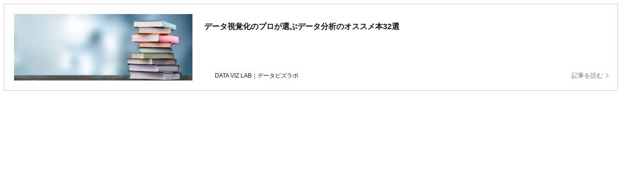

--- FILE ---
content_type: text/html; charset=UTF-8
request_url: https://data-viz-lab.com/dataanalytics-books/embed
body_size: 3614
content:
<!DOCTYPE html>
<html lang="ja" class="no-js">
<head>
	<title>データ視覚化のプロが選ぶデータ分析のオススメ本32選</title>
	<meta http-equiv="X-UA-Compatible" content="IE=edge">
	<meta name='robots' content='index, noindex, follow, max-image-preview:large' />
<link rel="canonical" href="https://data-viz-lab.com/dataanalytics-books" />
<style id='wp-emoji-styles-inline-css' type='text/css'>

	img.wp-smiley, img.emoji {
		display: inline !important;
		border: none !important;
		box-shadow: none !important;
		height: 1em !important;
		width: 1em !important;
		margin: 0 0.07em !important;
		vertical-align: -0.1em !important;
		background: none !important;
		padding: 0 !important;
	}
/*# sourceURL=wp-emoji-styles-inline-css */
</style>
<link rel='stylesheet' id='embed-style-css' href='https://data-viz-lab.com/wp-content/themes/data-viz-lab/template-1/sass/embed.css?ver=1761128821'  media='all' />
</head>
<body class="wp-singular post-template-default single single-post postid-178 single-format-standard wp-custom-logo wp-theme-xeory-base wp-child-theme-data-viz-lab post-dataanalytics-books">
<div class="wp-embed post-178 post type-post status-publish format-standard has-post-thumbnail hentry category-datavisualization">
		<div class="wp-embed-wrapper">
		<div class="wp-embed-inner">
							<div class="wp-embed-img">
					<picture><source srcset="https://data-viz-lab.com/wp-content/uploads/2020/03/dataanalytics-books-1.jpeg.webp 1024w, https://data-viz-lab.com/wp-content/uploads/2020/03/dataanalytics-books-1-205x77.jpeg.webp 205w, https://data-viz-lab.com/wp-content/uploads/2020/03/dataanalytics-books-1-768x287.jpeg.webp 768w, https://data-viz-lab.com/wp-content/uploads/2020/03/dataanalytics-books-1-550x206.jpeg.webp 550w" sizes='(max-width: 868px) 100vw, 868px' type="image/webp"><img width="868" height="325" src="https://data-viz-lab.com/wp-content/uploads/2020/03/dataanalytics-books-1.jpeg" class="attachment-large size-large" alt="データ視覚化の良書" decoding="async" fetchpriority="high" srcset="https://data-viz-lab.com/wp-content/uploads/2020/03/dataanalytics-books-1.jpeg 1024w, https://data-viz-lab.com/wp-content/uploads/2020/03/dataanalytics-books-1-205x77.jpeg 205w, https://data-viz-lab.com/wp-content/uploads/2020/03/dataanalytics-books-1-768x287.jpeg 768w, https://data-viz-lab.com/wp-content/uploads/2020/03/dataanalytics-books-1-550x206.jpeg 550w" sizes="(max-width: 868px) 100vw, 868px" data-eio="p" /></picture>				</div>
			
			<div class="wp-embed-contents">
				<p class="wp-embed-heading">
					<a href="https://data-viz-lab.com/dataanalytics-books" target="_top" data-wpel-link="internal">
						データ視覚化のプロが選ぶデータ分析のオススメ本32選					</a>
				</p>
				<div class="wp-embed-footer">
					<div class="wp-embed-site-title"><a href="https://data-viz-lab.com" target="_top" data-wpel-link="internal"><img src="https://data-viz-lab.com/wp-content/uploads/2021/03/favicon.ico" srcset="https://data-viz-lab.com/wp-content/uploads/2021/03/favicon.ico 2x" width="32" height="32" alt="" class="wp-embed-site-icon" /><span>DATA VIZ LAB｜データビズラボ</span></a></div>					<p class="wp-embed-more">
						<a href="https://data-viz-lab.com/dataanalytics-books" target="_top" data-wpel-link="internal">記事を読む</a>
					</p>
				</div>
			</div>
		</div>
			</div>
</div>
<script type="text/javascript">
/* <![CDATA[ */
/*! This file is auto-generated */
!function(c,u){"use strict";var r,t,e,a=u.querySelector&&c.addEventListener,f=!1;function b(e,t){c.parent.postMessage({message:e,value:t,secret:r},"*")}function m(){b("height",Math.ceil(u.body.getBoundingClientRect().height))}function n(){if(!f){f=!0;var e,r=u.querySelector(".wp-embed-share-dialog"),t=u.querySelector(".wp-embed-share-dialog-open"),a=u.querySelector(".wp-embed-share-dialog-close"),n=u.querySelectorAll(".wp-embed-share-input"),i=u.querySelectorAll(".wp-embed-share-tab-button button"),s=u.querySelector(".wp-embed-featured-image img");if(n)for(e=0;e<n.length;e++)n[e].addEventListener("click",function(e){e.target.select()});if(t&&t.addEventListener("click",function(){r.className=r.className.replace("hidden",""),u.querySelector('.wp-embed-share-tab-button [aria-selected="true"]').focus()}),a&&a.addEventListener("click",function(){o()}),i)for(e=0;e<i.length;e++)i[e].addEventListener("click",d),i[e].addEventListener("keydown",l);u.addEventListener("keydown",function(e){var t;27===e.keyCode&&-1===r.className.indexOf("hidden")?o():9===e.keyCode&&(e=e,t=u.querySelector('.wp-embed-share-tab-button [aria-selected="true"]'),a!==e.target||e.shiftKey?t===e.target&&e.shiftKey&&(a.focus(),e.preventDefault()):(t.focus(),e.preventDefault()))},!1),c.self!==c.top&&(m(),s&&s.addEventListener("load",m),u.addEventListener("click",function(e){var t=((t=e.target).hasAttribute("href")?t:t.parentElement).getAttribute("href");event.altKey||event.ctrlKey||event.metaKey||event.shiftKey||t&&(b("link",t),e.preventDefault())}))}function o(){r.className+=" hidden",u.querySelector(".wp-embed-share-dialog-open").focus()}function d(e){var t=u.querySelector('.wp-embed-share-tab-button [aria-selected="true"]');t.setAttribute("aria-selected","false"),u.querySelector("#"+t.getAttribute("aria-controls")).setAttribute("aria-hidden","true"),e.target.setAttribute("aria-selected","true"),u.querySelector("#"+e.target.getAttribute("aria-controls")).setAttribute("aria-hidden","false")}function l(e){var t,r=e.target,a=r.parentElement.previousElementSibling,n=r.parentElement.nextElementSibling;if(37===e.keyCode)t=a;else{if(39!==e.keyCode)return!1;t=n}(t="rtl"===u.documentElement.getAttribute("dir")?t===a?n:a:t)&&(e=t.firstElementChild,r.setAttribute("tabindex","-1"),r.setAttribute("aria-selected",!1),u.querySelector("#"+r.getAttribute("aria-controls")).setAttribute("aria-hidden","true"),e.setAttribute("tabindex","0"),e.setAttribute("aria-selected","true"),e.focus(),u.querySelector("#"+e.getAttribute("aria-controls")).setAttribute("aria-hidden","false"))}}a&&(!function e(){c.self===c.top||r||(r=c.location.hash.replace(/.*secret=([\d\w]{10}).*/,"$1"),clearTimeout(t),t=setTimeout(function(){e()},100))}(),u.documentElement.className=u.documentElement.className.replace(/\bno-js\b/,"")+" js",u.addEventListener("DOMContentLoaded",n,!1),c.addEventListener("load",n,!1),c.addEventListener("resize",function(){c.self!==c.top&&(clearTimeout(e),e=setTimeout(m,100))},!1),c.addEventListener("message",function(e){var t=e.data;t&&e.source===c.parent&&(t.secret||t.message)&&t.secret===r&&"ready"===t.message&&m()},!1))}(window,document);
//# sourceURL=https://data-viz-lab.com/wp-includes/js/wp-embed-template.min.js
/* ]]> */
</script>
<script id="wp-emoji-settings" type="application/json">
{"baseUrl":"https://s.w.org/images/core/emoji/17.0.2/72x72/","ext":".png","svgUrl":"https://s.w.org/images/core/emoji/17.0.2/svg/","svgExt":".svg","source":{"concatemoji":"https://data-viz-lab.com/wp-includes/js/wp-emoji-release.min.js"}}
</script>
<script type="module">
/* <![CDATA[ */
/*! This file is auto-generated */
const a=JSON.parse(document.getElementById("wp-emoji-settings").textContent),o=(window._wpemojiSettings=a,"wpEmojiSettingsSupports"),s=["flag","emoji"];function i(e){try{var t={supportTests:e,timestamp:(new Date).valueOf()};sessionStorage.setItem(o,JSON.stringify(t))}catch(e){}}function c(e,t,n){e.clearRect(0,0,e.canvas.width,e.canvas.height),e.fillText(t,0,0);t=new Uint32Array(e.getImageData(0,0,e.canvas.width,e.canvas.height).data);e.clearRect(0,0,e.canvas.width,e.canvas.height),e.fillText(n,0,0);const a=new Uint32Array(e.getImageData(0,0,e.canvas.width,e.canvas.height).data);return t.every((e,t)=>e===a[t])}function p(e,t){e.clearRect(0,0,e.canvas.width,e.canvas.height),e.fillText(t,0,0);var n=e.getImageData(16,16,1,1);for(let e=0;e<n.data.length;e++)if(0!==n.data[e])return!1;return!0}function u(e,t,n,a){switch(t){case"flag":return n(e,"\ud83c\udff3\ufe0f\u200d\u26a7\ufe0f","\ud83c\udff3\ufe0f\u200b\u26a7\ufe0f")?!1:!n(e,"\ud83c\udde8\ud83c\uddf6","\ud83c\udde8\u200b\ud83c\uddf6")&&!n(e,"\ud83c\udff4\udb40\udc67\udb40\udc62\udb40\udc65\udb40\udc6e\udb40\udc67\udb40\udc7f","\ud83c\udff4\u200b\udb40\udc67\u200b\udb40\udc62\u200b\udb40\udc65\u200b\udb40\udc6e\u200b\udb40\udc67\u200b\udb40\udc7f");case"emoji":return!a(e,"\ud83e\u1fac8")}return!1}function f(e,t,n,a){let r;const o=(r="undefined"!=typeof WorkerGlobalScope&&self instanceof WorkerGlobalScope?new OffscreenCanvas(300,150):document.createElement("canvas")).getContext("2d",{willReadFrequently:!0}),s=(o.textBaseline="top",o.font="600 32px Arial",{});return e.forEach(e=>{s[e]=t(o,e,n,a)}),s}function r(e){var t=document.createElement("script");t.src=e,t.defer=!0,document.head.appendChild(t)}a.supports={everything:!0,everythingExceptFlag:!0},new Promise(t=>{let n=function(){try{var e=JSON.parse(sessionStorage.getItem(o));if("object"==typeof e&&"number"==typeof e.timestamp&&(new Date).valueOf()<e.timestamp+604800&&"object"==typeof e.supportTests)return e.supportTests}catch(e){}return null}();if(!n){if("undefined"!=typeof Worker&&"undefined"!=typeof OffscreenCanvas&&"undefined"!=typeof URL&&URL.createObjectURL&&"undefined"!=typeof Blob)try{var e="postMessage("+f.toString()+"("+[JSON.stringify(s),u.toString(),c.toString(),p.toString()].join(",")+"));",a=new Blob([e],{type:"text/javascript"});const r=new Worker(URL.createObjectURL(a),{name:"wpTestEmojiSupports"});return void(r.onmessage=e=>{i(n=e.data),r.terminate(),t(n)})}catch(e){}i(n=f(s,u,c,p))}t(n)}).then(e=>{for(const n in e)a.supports[n]=e[n],a.supports.everything=a.supports.everything&&a.supports[n],"flag"!==n&&(a.supports.everythingExceptFlag=a.supports.everythingExceptFlag&&a.supports[n]);var t;a.supports.everythingExceptFlag=a.supports.everythingExceptFlag&&!a.supports.flag,a.supports.everything||((t=a.source||{}).concatemoji?r(t.concatemoji):t.wpemoji&&t.twemoji&&(r(t.twemoji),r(t.wpemoji)))});
//# sourceURL=https://data-viz-lab.com/wp-includes/js/wp-emoji-loader.min.js
/* ]]> */
</script>
</body>
</html>


--- FILE ---
content_type: text/css
request_url: https://data-viz-lab.com/wp-content/themes/data-viz-lab/template-1/sass/embed.css?ver=1761128821
body_size: 965
content:
.wp-embed {
  position: relative;
  font-family: 'YuGothic', '游ゴシック Medium', '游ゴシック', 'ヒラギノ角ゴ Pro W3', 'Hiragino Kaku Gothic Pro', 'Osaka', 'メイリオ', 'Meiryo', 'ＭＳ Ｐゴシック', sans-serif;

}

.wp-embed a {
  display: block;
  text-decoration: none;
  color: #1a1714;
  transition: 0.3s;
}

.wp-embed-wrapper {
  border: 1px solid #c9c7c5;
  padding: 20px 20px 16px;
}

.wp-embed-inner {
  position: relative;
  display: flex;
  /* align-items: center; */
}

/* .wp-embed-title {
  position: absolute;
  top: -10px;
  left: 16px;
  font-size: 14px;
  font-weight: 500;
  padding: 0 10px;
  background: #fff;
} */

.wp-embed-img {
  width: 30%;
  flex-shrink: 0;
  aspect-ratio: 210 / 118;
  align-self: start;
}

.wp-embed-img picture {
  display: block;
  height: 100%;
}

.wp-embed-img img {
  width: 100%;
  height: 100%;
  object-fit: cover;
}

.wp-embed-contents {
  margin-left: 16px;
  margin-left: 24px;
  width: 70%;
  display: flex;
  flex-direction: column;
  justify-content: space-between;
}

.wp-embed-heading {
  font-size: 16px;
  font-weight: bold;
  margin: 16px 0 0 0;
  display: -webkit-box;
  overflow: hidden;
  -webkit-box-orient: vertical;
  -webkit-line-clamp: 2;
}

.wp-embed-footer {
  display: flex;
  align-items: flex-end;
  justify-content: space-between;
  margin-bottom: 5px;
}

.wp-embed-site-title {
  font-size: 12px;
}

.wp-embed-site-title a {
  display: flex;
  align-items: center;
  justify-content: flex-end;
}

.wp-embed-site-title img {
  width: 16px;
  height: 16px;
}

.wp-embed-site-title span {
  margin-left: 6px;
}

.wp-embed-more {
  margin: 0;
}

.wp-embed-more a {
  position: relative;
  text-decoration: none;
  font-size: 13px;
  padding-right: 10px;
  text-align: right;
  color: #777;
}

.wp-embed-more a::after {
  content: '';
  position: absolute;
  top: 50%;
  right: 0;
  width: 6px;
  height: 6px;
  border-top: solid 1px;
  border-right: solid 1px;
  transform: translateY(-50%) rotate(45deg);
}

.screen-reader-text {
  display: none;
}

@media(hover: hover) {

  .wp-embed a:hover,
  .wp-embed-more a:hover {
    color: #1349c8;
    text-decoration: underline;
  }
}

@media screen and (max-width: 550px) {
  .wp-embed-contents {
    margin-left: 12px;
  }

  .wp-embed-heading {
    font-size: 13px;
    margin-top: 8px;
  }

  .wp-embed-wrapper {
    padding: 12px 12px 8px;
  }

  .wp-embed-img {
    width: 38%;
  }

  .wp-embed-footer {
    flex-direction: column-reverse;
    align-items: flex-end;
    margin-top: 0;
  }

  .wp-embed-site-title {
    font-size: 10px;
  }

  .wp-embed-site-title img {
    width: 12px;
    height: 12px;
  }

  .wp-embed-site-title span {
    margin-left: 4px;
  }

  .wp-embed-more {
    display: none;
  }

  .wp-embed-more a {
    font-size: 12px;
  }

}